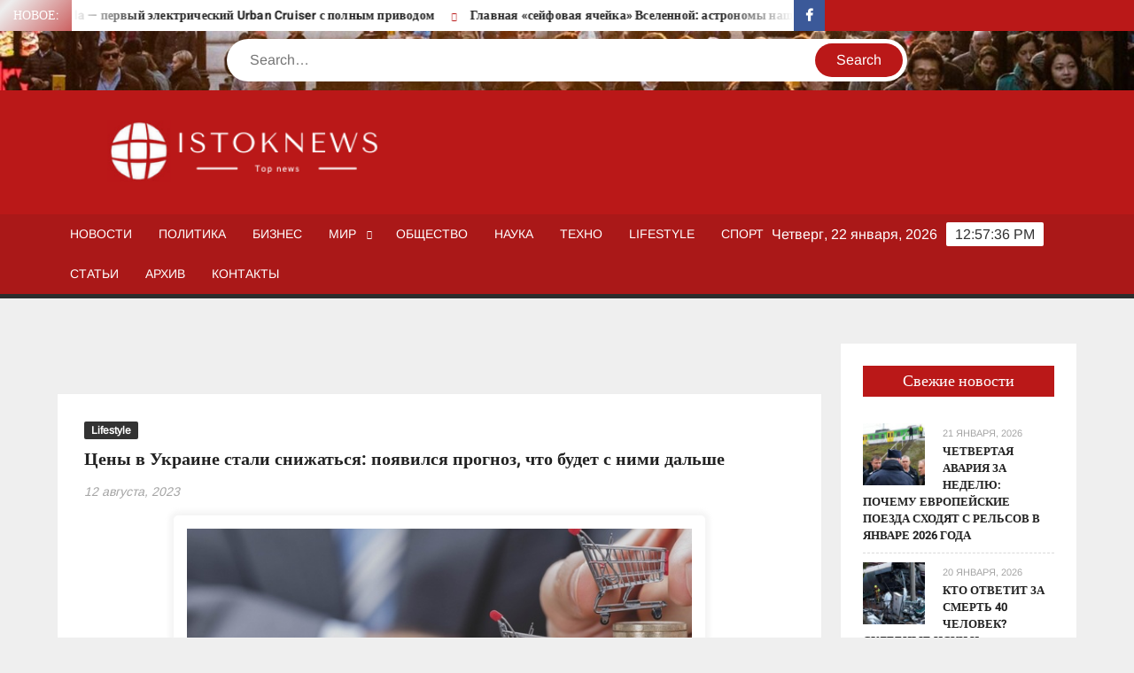

--- FILE ---
content_type: text/html; charset=UTF-8
request_url: https://istoknews.com/ceny-v-ukraine-stali-snizhatsja-pojavilsja-prognoz-chto-budet-s-nimi-dalshe/12/08/2023/34453/
body_size: 15746
content:
<!doctype html>
<html lang="ru-RU">
<head>
	<meta charset="UTF-8">
	<meta name="viewport" content="width=device-width">
	<link rel="profile" href="https://gmpg.org/xfn/11">

				 			 			 			 			 			 			 			 			 			 			 			 			 <meta name='robots' content='index, follow, max-image-preview:large, max-snippet:-1, max-video-preview:-1' />

	<!-- This site is optimized with the Yoast SEO plugin v26.6 - https://yoast.com/wordpress/plugins/seo/ -->
	<title>Цены в Украине стали снижаться: появился прогноз, что будет с ними дальше - istoknews</title>
	<meta name="description" content="Цены в Украине снижаются более ощутимо, чем ожидалось. В прогнозах, которые ранее давал НБУ, был заложен боле высокий рост цен." />
	<link rel="canonical" href="https://istoknews.com/ceny-v-ukraine-stali-snizhatsja-pojavilsja-prognoz-chto-budet-s-nimi-dalshe/12/08/2023/34453/" />
	<meta property="og:locale" content="ru_RU" />
	<meta property="og:type" content="article" />
	<meta property="og:title" content="Цены в Украине стали снижаться: появился прогноз, что будет с ними дальше - istoknews" />
	<meta property="og:description" content="Цены в Украине снижаются более ощутимо, чем ожидалось. В прогнозах, которые ранее давал НБУ, был заложен боле высокий рост цен." />
	<meta property="og:url" content="https://istoknews.com/ceny-v-ukraine-stali-snizhatsja-pojavilsja-prognoz-chto-budet-s-nimi-dalshe/12/08/2023/34453/" />
	<meta property="og:site_name" content="istoknews" />
	<meta property="article:publisher" content="https://www.facebook.com/Istoknews" />
	<meta property="article:published_time" content="2023-08-12T11:10:16+00:00" />
	<meta property="og:image" content="https://istoknews.com/wp-content/uploads/2023/08/2-76.jpg" />
	<meta property="og:image:width" content="600" />
	<meta property="og:image:height" content="400" />
	<meta property="og:image:type" content="image/jpeg" />
	<meta name="author" content="Яна Король" />
	<meta name="twitter:card" content="summary_large_image" />
	<meta name="twitter:label1" content="Написано автором" />
	<meta name="twitter:data1" content="Яна Король" />
	<meta name="twitter:label2" content="Примерное время для чтения" />
	<meta name="twitter:data2" content="3 минуты" />
	<script type="application/ld+json" class="yoast-schema-graph">{"@context":"https://schema.org","@graph":[{"@type":"Article","@id":"https://istoknews.com/ceny-v-ukraine-stali-snizhatsja-pojavilsja-prognoz-chto-budet-s-nimi-dalshe/12/08/2023/34453/#article","isPartOf":{"@id":"https://istoknews.com/ceny-v-ukraine-stali-snizhatsja-pojavilsja-prognoz-chto-budet-s-nimi-dalshe/12/08/2023/34453/"},"author":{"name":"Яна Король","@id":"https://istoknews.com/#/schema/person/067c9dbed57ad00eacef640227d6932b"},"headline":"Цены в Украине стали снижаться: появился прогноз, что будет с ними дальше","datePublished":"2023-08-12T11:10:16+00:00","mainEntityOfPage":{"@id":"https://istoknews.com/ceny-v-ukraine-stali-snizhatsja-pojavilsja-prognoz-chto-budet-s-nimi-dalshe/12/08/2023/34453/"},"wordCount":469,"commentCount":0,"publisher":{"@id":"https://istoknews.com/#organization"},"image":{"@id":"https://istoknews.com/ceny-v-ukraine-stali-snizhatsja-pojavilsja-prognoz-chto-budet-s-nimi-dalshe/12/08/2023/34453/#primaryimage"},"thumbnailUrl":"https://istoknews.com/wp-content/uploads/2023/08/2-76.jpg","articleSection":["Lifestyle"],"inLanguage":"ru-RU","potentialAction":[{"@type":"CommentAction","name":"Comment","target":["https://istoknews.com/ceny-v-ukraine-stali-snizhatsja-pojavilsja-prognoz-chto-budet-s-nimi-dalshe/12/08/2023/34453/#respond"]}]},{"@type":"WebPage","@id":"https://istoknews.com/ceny-v-ukraine-stali-snizhatsja-pojavilsja-prognoz-chto-budet-s-nimi-dalshe/12/08/2023/34453/","url":"https://istoknews.com/ceny-v-ukraine-stali-snizhatsja-pojavilsja-prognoz-chto-budet-s-nimi-dalshe/12/08/2023/34453/","name":"Цены в Украине стали снижаться: появился прогноз, что будет с ними дальше - istoknews","isPartOf":{"@id":"https://istoknews.com/#website"},"primaryImageOfPage":{"@id":"https://istoknews.com/ceny-v-ukraine-stali-snizhatsja-pojavilsja-prognoz-chto-budet-s-nimi-dalshe/12/08/2023/34453/#primaryimage"},"image":{"@id":"https://istoknews.com/ceny-v-ukraine-stali-snizhatsja-pojavilsja-prognoz-chto-budet-s-nimi-dalshe/12/08/2023/34453/#primaryimage"},"thumbnailUrl":"https://istoknews.com/wp-content/uploads/2023/08/2-76.jpg","datePublished":"2023-08-12T11:10:16+00:00","description":"Цены в Украине снижаются более ощутимо, чем ожидалось. В прогнозах, которые ранее давал НБУ, был заложен боле высокий рост цен.","breadcrumb":{"@id":"https://istoknews.com/ceny-v-ukraine-stali-snizhatsja-pojavilsja-prognoz-chto-budet-s-nimi-dalshe/12/08/2023/34453/#breadcrumb"},"inLanguage":"ru-RU","potentialAction":[{"@type":"ReadAction","target":["https://istoknews.com/ceny-v-ukraine-stali-snizhatsja-pojavilsja-prognoz-chto-budet-s-nimi-dalshe/12/08/2023/34453/"]}]},{"@type":"ImageObject","inLanguage":"ru-RU","@id":"https://istoknews.com/ceny-v-ukraine-stali-snizhatsja-pojavilsja-prognoz-chto-budet-s-nimi-dalshe/12/08/2023/34453/#primaryimage","url":"https://istoknews.com/wp-content/uploads/2023/08/2-76.jpg","contentUrl":"https://istoknews.com/wp-content/uploads/2023/08/2-76.jpg","width":600,"height":400},{"@type":"BreadcrumbList","@id":"https://istoknews.com/ceny-v-ukraine-stali-snizhatsja-pojavilsja-prognoz-chto-budet-s-nimi-dalshe/12/08/2023/34453/#breadcrumb","itemListElement":[{"@type":"ListItem","position":1,"name":"Home","item":"https://istoknews.com/"},{"@type":"ListItem","position":2,"name":"Цены в Украине стали снижаться: появился прогноз, что будет с ними дальше"}]},{"@type":"WebSite","@id":"https://istoknews.com/#website","url":"https://istoknews.com/","name":"istoknews","description":"","publisher":{"@id":"https://istoknews.com/#organization"},"potentialAction":[{"@type":"SearchAction","target":{"@type":"EntryPoint","urlTemplate":"https://istoknews.com/?s={search_term_string}"},"query-input":{"@type":"PropertyValueSpecification","valueRequired":true,"valueName":"search_term_string"}}],"inLanguage":"ru-RU"},{"@type":"Organization","@id":"https://istoknews.com/#organization","name":"istoknews","url":"https://istoknews.com/","logo":{"@type":"ImageObject","inLanguage":"ru-RU","@id":"https://istoknews.com/#/schema/logo/image/","url":"https://istoknews.com/wp-content/uploads/2024/03/cropped-cropped-cropped-ashion-brand-art-design-logo-1-1.png","contentUrl":"https://istoknews.com/wp-content/uploads/2024/03/cropped-cropped-cropped-ashion-brand-art-design-logo-1-1.png","width":373,"height":92,"caption":"istoknews"},"image":{"@id":"https://istoknews.com/#/schema/logo/image/"},"sameAs":["https://www.facebook.com/Istoknews"]},{"@type":"Person","@id":"https://istoknews.com/#/schema/person/067c9dbed57ad00eacef640227d6932b","name":"Яна Король","image":{"@type":"ImageObject","inLanguage":"ru-RU","@id":"https://istoknews.com/#/schema/person/image/","url":"https://secure.gravatar.com/avatar/bebc3fb96a3fa1f8619c5c7561a1beb16e2d7d324be573342447e47bbf3510f9?s=96&d=mm&r=g","contentUrl":"https://secure.gravatar.com/avatar/bebc3fb96a3fa1f8619c5c7561a1beb16e2d7d324be573342447e47bbf3510f9?s=96&d=mm&r=g","caption":"Яна Король"},"url":"https://istoknews.com/author/yanka2022/"}]}</script>
	<!-- / Yoast SEO plugin. -->


<link rel='dns-prefetch' href='//www.googletagmanager.com' />
<link rel='dns-prefetch' href='//pagead2.googlesyndication.com' />
<link rel="alternate" type="application/rss+xml" title="istoknews &raquo; Лента" href="https://istoknews.com/feed/" />
<link rel="alternate" type="application/rss+xml" title="istoknews &raquo; Лента комментариев" href="https://istoknews.com/comments/feed/" />
<link rel="alternate" type="application/rss+xml" title="istoknews &raquo; Лента комментариев к &laquo;Цены в Украине стали снижаться: появился прогноз, что будет с ними дальше&raquo;" href="https://istoknews.com/ceny-v-ukraine-stali-snizhatsja-pojavilsja-prognoz-chto-budet-s-nimi-dalshe/12/08/2023/34453/feed/" />
<link rel="alternate" title="oEmbed (JSON)" type="application/json+oembed" href="https://istoknews.com/wp-json/oembed/1.0/embed?url=https%3A%2F%2Fistoknews.com%2Fceny-v-ukraine-stali-snizhatsja-pojavilsja-prognoz-chto-budet-s-nimi-dalshe%2F12%2F08%2F2023%2F34453%2F" />
<link rel="alternate" title="oEmbed (XML)" type="text/xml+oembed" href="https://istoknews.com/wp-json/oembed/1.0/embed?url=https%3A%2F%2Fistoknews.com%2Fceny-v-ukraine-stali-snizhatsja-pojavilsja-prognoz-chto-budet-s-nimi-dalshe%2F12%2F08%2F2023%2F34453%2F&#038;format=xml" />
<style id='wp-img-auto-sizes-contain-inline-css' type='text/css'>
img:is([sizes=auto i],[sizes^="auto," i]){contain-intrinsic-size:3000px 1500px}
/*# sourceURL=wp-img-auto-sizes-contain-inline-css */
</style>
<style id='wp-emoji-styles-inline-css' type='text/css'>

	img.wp-smiley, img.emoji {
		display: inline !important;
		border: none !important;
		box-shadow: none !important;
		height: 1em !important;
		width: 1em !important;
		margin: 0 0.07em !important;
		vertical-align: -0.1em !important;
		background: none !important;
		padding: 0 !important;
	}
/*# sourceURL=wp-emoji-styles-inline-css */
</style>
<link rel='stylesheet' id='wp-block-library-css' href='https://istoknews.com/wp-includes/css/dist/block-library/style.min.css?ver=6.9' type='text/css' media='all' />
<style id='classic-theme-styles-inline-css' type='text/css'>
/*! This file is auto-generated */
.wp-block-button__link{color:#fff;background-color:#32373c;border-radius:9999px;box-shadow:none;text-decoration:none;padding:calc(.667em + 2px) calc(1.333em + 2px);font-size:1.125em}.wp-block-file__button{background:#32373c;color:#fff;text-decoration:none}
/*# sourceURL=/wp-includes/css/classic-themes.min.css */
</style>
<style id='global-styles-inline-css' type='text/css'>
:root{--wp--preset--aspect-ratio--square: 1;--wp--preset--aspect-ratio--4-3: 4/3;--wp--preset--aspect-ratio--3-4: 3/4;--wp--preset--aspect-ratio--3-2: 3/2;--wp--preset--aspect-ratio--2-3: 2/3;--wp--preset--aspect-ratio--16-9: 16/9;--wp--preset--aspect-ratio--9-16: 9/16;--wp--preset--color--black: #000000;--wp--preset--color--cyan-bluish-gray: #abb8c3;--wp--preset--color--white: #ffffff;--wp--preset--color--pale-pink: #f78da7;--wp--preset--color--vivid-red: #cf2e2e;--wp--preset--color--luminous-vivid-orange: #ff6900;--wp--preset--color--luminous-vivid-amber: #fcb900;--wp--preset--color--light-green-cyan: #7bdcb5;--wp--preset--color--vivid-green-cyan: #00d084;--wp--preset--color--pale-cyan-blue: #8ed1fc;--wp--preset--color--vivid-cyan-blue: #0693e3;--wp--preset--color--vivid-purple: #9b51e0;--wp--preset--gradient--vivid-cyan-blue-to-vivid-purple: linear-gradient(135deg,rgb(6,147,227) 0%,rgb(155,81,224) 100%);--wp--preset--gradient--light-green-cyan-to-vivid-green-cyan: linear-gradient(135deg,rgb(122,220,180) 0%,rgb(0,208,130) 100%);--wp--preset--gradient--luminous-vivid-amber-to-luminous-vivid-orange: linear-gradient(135deg,rgb(252,185,0) 0%,rgb(255,105,0) 100%);--wp--preset--gradient--luminous-vivid-orange-to-vivid-red: linear-gradient(135deg,rgb(255,105,0) 0%,rgb(207,46,46) 100%);--wp--preset--gradient--very-light-gray-to-cyan-bluish-gray: linear-gradient(135deg,rgb(238,238,238) 0%,rgb(169,184,195) 100%);--wp--preset--gradient--cool-to-warm-spectrum: linear-gradient(135deg,rgb(74,234,220) 0%,rgb(151,120,209) 20%,rgb(207,42,186) 40%,rgb(238,44,130) 60%,rgb(251,105,98) 80%,rgb(254,248,76) 100%);--wp--preset--gradient--blush-light-purple: linear-gradient(135deg,rgb(255,206,236) 0%,rgb(152,150,240) 100%);--wp--preset--gradient--blush-bordeaux: linear-gradient(135deg,rgb(254,205,165) 0%,rgb(254,45,45) 50%,rgb(107,0,62) 100%);--wp--preset--gradient--luminous-dusk: linear-gradient(135deg,rgb(255,203,112) 0%,rgb(199,81,192) 50%,rgb(65,88,208) 100%);--wp--preset--gradient--pale-ocean: linear-gradient(135deg,rgb(255,245,203) 0%,rgb(182,227,212) 50%,rgb(51,167,181) 100%);--wp--preset--gradient--electric-grass: linear-gradient(135deg,rgb(202,248,128) 0%,rgb(113,206,126) 100%);--wp--preset--gradient--midnight: linear-gradient(135deg,rgb(2,3,129) 0%,rgb(40,116,252) 100%);--wp--preset--font-size--small: 13px;--wp--preset--font-size--medium: 20px;--wp--preset--font-size--large: 36px;--wp--preset--font-size--x-large: 42px;--wp--preset--spacing--20: 0.44rem;--wp--preset--spacing--30: 0.67rem;--wp--preset--spacing--40: 1rem;--wp--preset--spacing--50: 1.5rem;--wp--preset--spacing--60: 2.25rem;--wp--preset--spacing--70: 3.38rem;--wp--preset--spacing--80: 5.06rem;--wp--preset--shadow--natural: 6px 6px 9px rgba(0, 0, 0, 0.2);--wp--preset--shadow--deep: 12px 12px 50px rgba(0, 0, 0, 0.4);--wp--preset--shadow--sharp: 6px 6px 0px rgba(0, 0, 0, 0.2);--wp--preset--shadow--outlined: 6px 6px 0px -3px rgb(255, 255, 255), 6px 6px rgb(0, 0, 0);--wp--preset--shadow--crisp: 6px 6px 0px rgb(0, 0, 0);}:where(.is-layout-flex){gap: 0.5em;}:where(.is-layout-grid){gap: 0.5em;}body .is-layout-flex{display: flex;}.is-layout-flex{flex-wrap: wrap;align-items: center;}.is-layout-flex > :is(*, div){margin: 0;}body .is-layout-grid{display: grid;}.is-layout-grid > :is(*, div){margin: 0;}:where(.wp-block-columns.is-layout-flex){gap: 2em;}:where(.wp-block-columns.is-layout-grid){gap: 2em;}:where(.wp-block-post-template.is-layout-flex){gap: 1.25em;}:where(.wp-block-post-template.is-layout-grid){gap: 1.25em;}.has-black-color{color: var(--wp--preset--color--black) !important;}.has-cyan-bluish-gray-color{color: var(--wp--preset--color--cyan-bluish-gray) !important;}.has-white-color{color: var(--wp--preset--color--white) !important;}.has-pale-pink-color{color: var(--wp--preset--color--pale-pink) !important;}.has-vivid-red-color{color: var(--wp--preset--color--vivid-red) !important;}.has-luminous-vivid-orange-color{color: var(--wp--preset--color--luminous-vivid-orange) !important;}.has-luminous-vivid-amber-color{color: var(--wp--preset--color--luminous-vivid-amber) !important;}.has-light-green-cyan-color{color: var(--wp--preset--color--light-green-cyan) !important;}.has-vivid-green-cyan-color{color: var(--wp--preset--color--vivid-green-cyan) !important;}.has-pale-cyan-blue-color{color: var(--wp--preset--color--pale-cyan-blue) !important;}.has-vivid-cyan-blue-color{color: var(--wp--preset--color--vivid-cyan-blue) !important;}.has-vivid-purple-color{color: var(--wp--preset--color--vivid-purple) !important;}.has-black-background-color{background-color: var(--wp--preset--color--black) !important;}.has-cyan-bluish-gray-background-color{background-color: var(--wp--preset--color--cyan-bluish-gray) !important;}.has-white-background-color{background-color: var(--wp--preset--color--white) !important;}.has-pale-pink-background-color{background-color: var(--wp--preset--color--pale-pink) !important;}.has-vivid-red-background-color{background-color: var(--wp--preset--color--vivid-red) !important;}.has-luminous-vivid-orange-background-color{background-color: var(--wp--preset--color--luminous-vivid-orange) !important;}.has-luminous-vivid-amber-background-color{background-color: var(--wp--preset--color--luminous-vivid-amber) !important;}.has-light-green-cyan-background-color{background-color: var(--wp--preset--color--light-green-cyan) !important;}.has-vivid-green-cyan-background-color{background-color: var(--wp--preset--color--vivid-green-cyan) !important;}.has-pale-cyan-blue-background-color{background-color: var(--wp--preset--color--pale-cyan-blue) !important;}.has-vivid-cyan-blue-background-color{background-color: var(--wp--preset--color--vivid-cyan-blue) !important;}.has-vivid-purple-background-color{background-color: var(--wp--preset--color--vivid-purple) !important;}.has-black-border-color{border-color: var(--wp--preset--color--black) !important;}.has-cyan-bluish-gray-border-color{border-color: var(--wp--preset--color--cyan-bluish-gray) !important;}.has-white-border-color{border-color: var(--wp--preset--color--white) !important;}.has-pale-pink-border-color{border-color: var(--wp--preset--color--pale-pink) !important;}.has-vivid-red-border-color{border-color: var(--wp--preset--color--vivid-red) !important;}.has-luminous-vivid-orange-border-color{border-color: var(--wp--preset--color--luminous-vivid-orange) !important;}.has-luminous-vivid-amber-border-color{border-color: var(--wp--preset--color--luminous-vivid-amber) !important;}.has-light-green-cyan-border-color{border-color: var(--wp--preset--color--light-green-cyan) !important;}.has-vivid-green-cyan-border-color{border-color: var(--wp--preset--color--vivid-green-cyan) !important;}.has-pale-cyan-blue-border-color{border-color: var(--wp--preset--color--pale-cyan-blue) !important;}.has-vivid-cyan-blue-border-color{border-color: var(--wp--preset--color--vivid-cyan-blue) !important;}.has-vivid-purple-border-color{border-color: var(--wp--preset--color--vivid-purple) !important;}.has-vivid-cyan-blue-to-vivid-purple-gradient-background{background: var(--wp--preset--gradient--vivid-cyan-blue-to-vivid-purple) !important;}.has-light-green-cyan-to-vivid-green-cyan-gradient-background{background: var(--wp--preset--gradient--light-green-cyan-to-vivid-green-cyan) !important;}.has-luminous-vivid-amber-to-luminous-vivid-orange-gradient-background{background: var(--wp--preset--gradient--luminous-vivid-amber-to-luminous-vivid-orange) !important;}.has-luminous-vivid-orange-to-vivid-red-gradient-background{background: var(--wp--preset--gradient--luminous-vivid-orange-to-vivid-red) !important;}.has-very-light-gray-to-cyan-bluish-gray-gradient-background{background: var(--wp--preset--gradient--very-light-gray-to-cyan-bluish-gray) !important;}.has-cool-to-warm-spectrum-gradient-background{background: var(--wp--preset--gradient--cool-to-warm-spectrum) !important;}.has-blush-light-purple-gradient-background{background: var(--wp--preset--gradient--blush-light-purple) !important;}.has-blush-bordeaux-gradient-background{background: var(--wp--preset--gradient--blush-bordeaux) !important;}.has-luminous-dusk-gradient-background{background: var(--wp--preset--gradient--luminous-dusk) !important;}.has-pale-ocean-gradient-background{background: var(--wp--preset--gradient--pale-ocean) !important;}.has-electric-grass-gradient-background{background: var(--wp--preset--gradient--electric-grass) !important;}.has-midnight-gradient-background{background: var(--wp--preset--gradient--midnight) !important;}.has-small-font-size{font-size: var(--wp--preset--font-size--small) !important;}.has-medium-font-size{font-size: var(--wp--preset--font-size--medium) !important;}.has-large-font-size{font-size: var(--wp--preset--font-size--large) !important;}.has-x-large-font-size{font-size: var(--wp--preset--font-size--x-large) !important;}
:where(.wp-block-post-template.is-layout-flex){gap: 1.25em;}:where(.wp-block-post-template.is-layout-grid){gap: 1.25em;}
:where(.wp-block-term-template.is-layout-flex){gap: 1.25em;}:where(.wp-block-term-template.is-layout-grid){gap: 1.25em;}
:where(.wp-block-columns.is-layout-flex){gap: 2em;}:where(.wp-block-columns.is-layout-grid){gap: 2em;}
:root :where(.wp-block-pullquote){font-size: 1.5em;line-height: 1.6;}
/*# sourceURL=global-styles-inline-css */
</style>
<link rel='stylesheet' id='chld_thm_cfg_parent-css' href='https://istoknews.com/wp-content/themes/freenews/style.css?ver=6.9' type='text/css' media='all' />
<link rel='stylesheet' id='freenews-style-css' href='https://istoknews.com/wp-content/themes/freenews-child/style.css?ver=1.1.1654237799' type='text/css' media='all' />
<link rel='stylesheet' id='font-awesome-css' href='https://istoknews.com/wp-content/plugins/elementor/assets/lib/font-awesome/css/font-awesome.min.css?ver=4.7.0' type='text/css' media='all' />
<link rel='stylesheet' id='freenews-google-fonts-css' href='https://istoknews.com/wp-content/fonts/46adaf6224d2a0d8b4614653351ec830.css' type='text/css' media='all' />
<script type="text/javascript" src="https://istoknews.com/wp-includes/js/jquery/jquery.min.js?ver=3.7.1" id="jquery-core-js"></script>
<script type="text/javascript" src="https://istoknews.com/wp-includes/js/jquery/jquery-migrate.min.js?ver=3.4.1" id="jquery-migrate-js"></script>
<script type="text/javascript" src="https://istoknews.com/wp-content/themes/freenews/assets/js/global.js?ver=1" id="freenews-global-js"></script>

<!-- Сниппет тегов Google (gtag.js), добавленный Site Kit -->
<!-- Сниппет Google Analytics добавлен с помощью Site Kit -->
<script type="text/javascript" src="https://www.googletagmanager.com/gtag/js?id=GT-M3S966W" id="google_gtagjs-js" async></script>
<script type="text/javascript" id="google_gtagjs-js-after">
/* <![CDATA[ */
window.dataLayer = window.dataLayer || [];function gtag(){dataLayer.push(arguments);}
gtag("set","linker",{"domains":["istoknews.com"]});
gtag("js", new Date());
gtag("set", "developer_id.dZTNiMT", true);
gtag("config", "GT-M3S966W");
//# sourceURL=google_gtagjs-js-after
/* ]]> */
</script>
<link rel="https://api.w.org/" href="https://istoknews.com/wp-json/" /><link rel="alternate" title="JSON" type="application/json" href="https://istoknews.com/wp-json/wp/v2/posts/34453" /><link rel="EditURI" type="application/rsd+xml" title="RSD" href="https://istoknews.com/xmlrpc.php?rsd" />
<meta name="generator" content="WordPress 6.9" />
<link rel='shortlink' href='https://istoknews.com/?p=34453' />
<meta name="generator" content="Site Kit by Google 1.168.0" /><link rel="pingback" href="https://istoknews.com/xmlrpc.php">
<!-- Метатеги Google AdSense, добавленные Site Kit -->
<meta name="google-adsense-platform-account" content="ca-host-pub-2644536267352236">
<meta name="google-adsense-platform-domain" content="sitekit.withgoogle.com">
<!-- Завершите метатеги Google AdSense, добавленные Site Kit -->
<meta name="generator" content="Elementor 3.34.0; features: e_font_icon_svg, additional_custom_breakpoints; settings: css_print_method-external, google_font-enabled, font_display-auto">
			<style>
				.e-con.e-parent:nth-of-type(n+4):not(.e-lazyloaded):not(.e-no-lazyload),
				.e-con.e-parent:nth-of-type(n+4):not(.e-lazyloaded):not(.e-no-lazyload) * {
					background-image: none !important;
				}
				@media screen and (max-height: 1024px) {
					.e-con.e-parent:nth-of-type(n+3):not(.e-lazyloaded):not(.e-no-lazyload),
					.e-con.e-parent:nth-of-type(n+3):not(.e-lazyloaded):not(.e-no-lazyload) * {
						background-image: none !important;
					}
				}
				@media screen and (max-height: 640px) {
					.e-con.e-parent:nth-of-type(n+2):not(.e-lazyloaded):not(.e-no-lazyload),
					.e-con.e-parent:nth-of-type(n+2):not(.e-lazyloaded):not(.e-no-lazyload) * {
						background-image: none !important;
					}
				}
			</style>
					<style type="text/css">
					.site-title a,
			.site-description,
			.has-header-image .site-title a,
			.has-header-image .site-description,
			.has-top-bg-image .site-title a,
			.has-top-bg-image .site-description {
				position: absolute;
				clip: rect(1px, 1px, 1px, 1px);
			}
				</style>
		<style type="text/css" id="custom-background-css">
body.custom-background { background-color: #efefef; }
</style>
	<link rel="amphtml" href="https://istoknews.com/ceny-v-ukraine-stali-snizhatsja-pojavilsja-prognoz-chto-budet-s-nimi-dalshe/12/08/2023/34453/?amp=1">
<!-- Сниппет Google AdSense, добавленный Site Kit -->
<script type="text/javascript" async="async" src="https://pagead2.googlesyndication.com/pagead/js/adsbygoogle.js?client=ca-pub-8269946166723809&amp;host=ca-host-pub-2644536267352236" crossorigin="anonymous"></script>

<!-- Конечный сниппет Google AdSense, добавленный Site Kit -->
<link rel="icon" href="https://istoknews.com/wp-content/uploads/2020/01/Screenshot_9.jpg" sizes="32x32" />
<link rel="icon" href="https://istoknews.com/wp-content/uploads/2020/01/Screenshot_9.jpg" sizes="192x192" />
<link rel="apple-touch-icon" href="https://istoknews.com/wp-content/uploads/2020/01/Screenshot_9.jpg" />
<meta name="msapplication-TileImage" content="https://istoknews.com/wp-content/uploads/2020/01/Screenshot_9.jpg" />
<link rel="alternate" type="application/rss+xml" title="RSS" href="https://istoknews.com/rsslatest.xml" />		<style type="text/css" id="wp-custom-css">
			
.attachment-post-thumbnail{
	max-width:0px;
}

.entry-title {
	font-size:20px;
}
.slick-slide img {
width: 900px; }

.custom-logo-link img {
	height: 100px;
}

.author {
	display:none;
}

.wp-block-image img {
	position:relative; 
  margin: 1% 0 0 20%;
	box-shadow: 0 0 5px 5px rgba(238, 238, 238, 0.6);
	padding: 15px;
}
@media screen and (max-width: 1366px) {
	.wp-block-image img {
		margin: 1% 0 0 10%;
	}
}


.aligncenter {
	box-shadow: 0 0 5px 5px rgba(238, 238, 238, 0.6);
border-radius: 5px;
padding: 15px;
}		</style>
		</head>

<body class="wp-singular post-template-default single single-post postid-34453 single-format-standard custom-background wp-custom-logo wp-theme-freenews wp-child-theme-freenews-child has-header-image lw-area rw-area has-sidebar elementor-default elementor-kit-314">
	<div id="page" class="site">
	<a class="skip-link screen-reader-text" href="#content">Skip to content</a>

	
	<header id="masthead" class="site-header">
		<div id="main-header" class="main-header">
			<div class="navigation-top">
        		<div class="wrap">
            	<div id="site-header-menu" class="site-header-menu">
               	<nav class="main-navigation" aria-label="Primary Menu" role="navigation">
							    <button class="menu-toggle" aria-controls="primary-menu" aria-expanded="false">
        <span class="toggle-text">Menu</span>
        <span class="toggle-bar"></span>
    </button>

    <ul id="primary-menu" class="menu nav-menu"><li id="menu-item-103" class="menu-item menu-item-type-post_type menu-item-object-page menu-item-home menu-item-103"><a href="https://istoknews.com/">Новости</a></li>
<li id="menu-item-27" class="menu-item menu-item-type-taxonomy menu-item-object-category menu-item-27 category-color-2"><a href="https://istoknews.com/category/arhiv/politika/">Политика</a></li>
<li id="menu-item-22" class="menu-item menu-item-type-taxonomy menu-item-object-category menu-item-22 category-color-4"><a href="https://istoknews.com/category/arhiv/business/">Бизнес</a></li>
<li id="menu-item-404" class="menu-item menu-item-type-taxonomy menu-item-object-category menu-item-has-children menu-item-404 category-color-5"><a href="https://istoknews.com/category/arhiv/world/">Мир</a>
<ul class="sub-menu">
	<li id="menu-item-140" class="menu-item menu-item-type-taxonomy menu-item-object-category menu-item-140 category-color-16"><a href="https://istoknews.com/category/arhiv/world/ukraina/">Украина</a></li>
	<li id="menu-item-139" class="menu-item menu-item-type-taxonomy menu-item-object-category menu-item-139 category-color-17"><a href="https://istoknews.com/category/arhiv/world/rossiya/">Россия</a></li>
</ul>
</li>
<li id="menu-item-26" class="menu-item menu-item-type-taxonomy menu-item-object-category menu-item-26 category-color-3"><a href="https://istoknews.com/category/arhiv/obshhestvo/">Общество</a></li>
<li id="menu-item-25" class="menu-item menu-item-type-taxonomy menu-item-object-category menu-item-25 category-color-8"><a href="https://istoknews.com/category/arhiv/nauka/">Наука</a></li>
<li id="menu-item-30" class="menu-item menu-item-type-taxonomy menu-item-object-category menu-item-30 category-color-7"><a href="https://istoknews.com/category/arhiv/tehno/">Техно</a></li>
<li id="menu-item-21" class="menu-item menu-item-type-taxonomy menu-item-object-category current-post-ancestor current-menu-parent current-post-parent menu-item-21 category-color-6"><a href="https://istoknews.com/category/arhiv/lifestyle/">Lifestyle</a></li>
<li id="menu-item-28" class="menu-item menu-item-type-taxonomy menu-item-object-category menu-item-28 category-color-9"><a href="https://istoknews.com/category/arhiv/sport/">Спорт</a></li>
<li id="menu-item-29" class="menu-item menu-item-type-taxonomy menu-item-object-category menu-item-29 category-color-10"><a href="https://istoknews.com/category/arhiv/stati/">Статьи</a></li>
<li id="menu-item-3234" class="menu-item menu-item-type-taxonomy menu-item-object-category current-post-ancestor menu-item-3234 category-color-18"><a href="https://istoknews.com/category/arhiv/">Архив</a></li>
<li id="menu-item-45283" class="menu-item menu-item-type-post_type menu-item-object-page menu-item-45283"><a href="https://istoknews.com/kontakty-2/">Контакты</a></li>
</ul>						 </nav><!-- #site-navigation -->
           		</div>
        		</div><!-- .wrap -->
			</div><!-- .navigation-top -->
			
			<div class="top-header">
				<div class="top-header-inner">

					    <div class="flash-news">
                <div class="flash-news-header">
            <h4 class="flash-news-title">Новое:</h4>
        </div>
                <div class="marquee">
                            <artical class="news-post-title"><h3><a href="https://istoknews.com/oficialno-toyota-ebella-pervyj-jelektricheskij-urban-cruiser-s-polnym-privodom/22/01/2026/51179/" title="Официально: Toyota Ebella — первый электрический Urban Cruiser с полным приводом">Официально: Toyota Ebella — первый электрический Urban Cruiser с полным приводом</a></h3></artical>

                            <artical class="news-post-title"><h3><a href="https://istoknews.com/glavnaja-sejfovaja-jachejka-vselennoj-astronomy-nashli-jepicentr-zolotyh-zapasov/22/01/2026/51176/" title="Главная «сейфовая ячейка» Вселенной: астрономы нашли эпицентр золотых запасов">Главная «сейфовая ячейка» Вселенной: астрономы нашли эпицентр золотых запасов</a></h3></artical>

                            <artical class="news-post-title"><h3><a href="https://istoknews.com/trillion-dollarov-za-god-solana-perepisyvaet-pravila-igry-v-kriptoindustrii/22/01/2026/51173/" title="Триллион долларов за год: Solana переписывает правила игры в криптоиндустрии">Триллион долларов за год: Solana переписывает правила игры в криптоиндустрии</a></h3></artical>

                            <artical class="news-post-title"><h3><a href="https://istoknews.com/budushhee-ukrainskih-vodokanalov-pochemu-tarify-2026-goda-trebujut-reformirovanija/22/01/2026/51170/" title="Будущее украинских водоканалов: почему тарифы 2026 года требуют реформирования">Будущее украинских водоканалов: почему тарифы 2026 года требуют реформирования</a></h3></artical>

                            <artical class="news-post-title"><h3><a href="https://istoknews.com/jekologija-i-moshh-mercedes-s-class-2026-poluchit-obnovlennye-gibridnye-dvigateli/21/01/2026/51167/" title="Экология и мощь: Mercedes S-Class 2026 получит обновленные гибридные двигатели">Экология и мощь: Mercedes S-Class 2026 получит обновленные гибридные двигатели</a></h3></artical>

                            <artical class="news-post-title"><h3><a href="https://istoknews.com/chetvertaja-avarija-za-nedelju-pochemu-evropejskie-poezda-shodjat-s-relsov-v-janvare-2026-goda/21/01/2026/51164/" title="Четвертая авария за неделю: почему европейские поезда сходят с рельсов в январе 2026 года">Четвертая авария за неделю: почему европейские поезда сходят с рельсов в январе 2026 года</a></h3></artical>

                            <artical class="news-post-title"><h3><a href="https://istoknews.com/spokojstvie-v-kazhdoj-kaple-kak-l-teanin-v-zelenom-chae-boretsja-so-stressom/21/01/2026/51161/" title="Спокойствие в каждой капле: как L-теанин в зеленом чае борется со стрессом">Спокойствие в каждой капле: как L-теанин в зеленом чае борется со стрессом</a></h3></artical>

                            <artical class="news-post-title"><h3><a href="https://istoknews.com/bitva-za-zhiry-pochemu-biodizel-podderzhivaet-vysokie-ceny-na-soevoe-i-podsolnechnoe-masla/21/01/2026/51158/" title="Битва за жиры: почему биодизель поддерживает высокие цены на соевое и подсолнечное масла">Битва за жиры: почему биодизель поддерживает высокие цены на соевое и подсолнечное масла</a></h3></artical>

                            <artical class="news-post-title"><h3><a href="https://istoknews.com/detskie-igrushki-iz-kitaja-osobennosti-postavki-i-rastamozhki-v-rossiju/20/01/2026/51148/" title="Детские игрушки из Китая: особенности поставки и растаможки в Россию">Детские игрушки из Китая: особенности поставки и растаможки в Россию</a></h3></artical>

                            <artical class="news-post-title"><h3><a href="https://istoknews.com/kto-otvetit-za-smert-40-chelovek-sudebnye-iski-i-ugolovnye-dela-posle-avarii-v-ispanii/20/01/2026/51144/" title="Кто ответит за смерть 40 человек? Судебные иски и уголовные дела после аварии в Испании">Кто ответит за смерть 40 человек? Судебные иски и уголовные дела после аварии в Испании</a></h3></artical>

                            <artical class="news-post-title"><h3><a href="https://istoknews.com/zarjazhennye-versii-chego-zhdat-ot-honda-civic-type-r-i-si-v-novom-kuzove/20/01/2026/51141/" title="Заряженные версии: чего ждать от Honda Civic Type R и Si в новом кузове?">Заряженные версии: чего ждать от Honda Civic Type R и Si в новом кузове?</a></h3></artical>

                            <artical class="news-post-title"><h3><a href="https://istoknews.com/mozhno-li-vernut-okeany-novye-dannye-2026-goda-dajut-nadezhdu-na-terraformirovanie-marsa/20/01/2026/51138/" title="Можно ли вернуть океаны? Новые данные 2026 года дают надежду на терраформирование Марса">Можно ли вернуть океаны? Новые данные 2026 года дают надежду на терраформирование Марса</a></h3></artical>

                    </div><!-- .marquee -->
    </div><!-- .flash-news -->
    
					<div class="header-social-menu">

						    <nav class="social-navigation" role="navigation" aria-label="Social Navigation">
        <ul class="social-links-menu"><li id="menu-item-38709" class="menu-item menu-item-type-custom menu-item-object-custom menu-item-38709"><a href="https://www.facebook.com/Istoknews"><span class="screen-reader-text">facebook</span></a></li>
</ul>    </nav><!-- .social-navigation -->


					</div><!-- .header-social-menu -->
				</div><!-- .top-header-inner -->
			</div><!-- .top-header -->

							<div class="header-media-search">

					<div class="search-container">
    <form method="get" class="search" action="https://istoknews.com/"> 
        <label for='s' class='screen-reader-text'>Search</label> 
            <input class="search-field" placeholder="Search&hellip;" name="s" type="search"> 
            <input class="search-submit" value="Search" type="submit">
    </form>
</div><!-- .search-container -->
    
    <div class="custom-header">
        <div class="custom-header-media">
            <div id="wp-custom-header" class="wp-custom-header"><img fetchpriority="high" src="https://istoknews.com/wp-content/uploads/2024/03/cropped-1-5-1.jpg" width="1920" height="100" alt="" srcset="https://istoknews.com/wp-content/uploads/2024/03/cropped-1-5-1.jpg 1920w, https://istoknews.com/wp-content/uploads/2024/03/cropped-1-5-1-300x16.jpg 300w, https://istoknews.com/wp-content/uploads/2024/03/cropped-1-5-1-1024x53.jpg 1024w, https://istoknews.com/wp-content/uploads/2024/03/cropped-1-5-1-768x40.jpg 768w, https://istoknews.com/wp-content/uploads/2024/03/cropped-1-5-1-1536x80.jpg 1536w" sizes="(max-width: 1920px) 100vw, 1920px" decoding="async" /></div>        </div><!-- .custom-header-media -->
    </div><!-- .custom-header -->

				</div><!-- .header-media-search -->
						<div class="main-header-brand">
				<div class="header-brand">
					<div class="wrap">
						<div class="header-brand-content">
							    <div class="site-branding">
        <a href="https://istoknews.com/" class="custom-logo-link" rel="home"><img width="373" height="92" src="https://istoknews.com/wp-content/uploads/2024/03/cropped-cropped-cropped-ashion-brand-art-design-logo-1-1.png" class="custom-logo" alt="istoknews" decoding="async" srcset="https://istoknews.com/wp-content/uploads/2024/03/cropped-cropped-cropped-ashion-brand-art-design-logo-1-1.png 373w, https://istoknews.com/wp-content/uploads/2024/03/cropped-cropped-cropped-ashion-brand-art-design-logo-1-1-300x74.png 300w" sizes="(max-width: 373px) 100vw, 373px" /></a>        <div class="site-branding-text">

                           <p class="site-title"><a href="https://istoknews.com/" rel="home">istoknews</a></p>
                
        </div><!-- .site-branding-text -->
    </div><!-- .site-branding -->


							<div class="header-right">
								<div class="header-banner">

																	</div><!-- .header-banner -->
							</div><!-- .header-right -->
						</div><!-- .header-brand-content -->
					</div><!-- .wrap -->
				</div><!-- .header-brand -->

				<div id="nav-sticker">
					<div class="navigation-top">
						<div class="wrap">
							<div id="site-header-menu" class="site-header-menu">
								<nav id="site-navigation" class="main-navigation" aria-label="Primary Menu">
								    <button class="menu-toggle" aria-controls="primary-menu" aria-expanded="false">
        <span class="toggle-text">Menu</span>
        <span class="toggle-bar"></span>
    </button>

    <ul id="primary-menu" class="menu nav-menu"><li class="menu-item menu-item-type-post_type menu-item-object-page menu-item-home menu-item-103"><a href="https://istoknews.com/">Новости</a></li>
<li class="menu-item menu-item-type-taxonomy menu-item-object-category menu-item-27 category-color-2"><a href="https://istoknews.com/category/arhiv/politika/">Политика</a></li>
<li class="menu-item menu-item-type-taxonomy menu-item-object-category menu-item-22 category-color-4"><a href="https://istoknews.com/category/arhiv/business/">Бизнес</a></li>
<li class="menu-item menu-item-type-taxonomy menu-item-object-category menu-item-has-children menu-item-404 category-color-5"><a href="https://istoknews.com/category/arhiv/world/">Мир</a>
<ul class="sub-menu">
	<li class="menu-item menu-item-type-taxonomy menu-item-object-category menu-item-140 category-color-16"><a href="https://istoknews.com/category/arhiv/world/ukraina/">Украина</a></li>
	<li class="menu-item menu-item-type-taxonomy menu-item-object-category menu-item-139 category-color-17"><a href="https://istoknews.com/category/arhiv/world/rossiya/">Россия</a></li>
</ul>
</li>
<li class="menu-item menu-item-type-taxonomy menu-item-object-category menu-item-26 category-color-3"><a href="https://istoknews.com/category/arhiv/obshhestvo/">Общество</a></li>
<li class="menu-item menu-item-type-taxonomy menu-item-object-category menu-item-25 category-color-8"><a href="https://istoknews.com/category/arhiv/nauka/">Наука</a></li>
<li class="menu-item menu-item-type-taxonomy menu-item-object-category menu-item-30 category-color-7"><a href="https://istoknews.com/category/arhiv/tehno/">Техно</a></li>
<li class="menu-item menu-item-type-taxonomy menu-item-object-category current-post-ancestor current-menu-parent current-post-parent menu-item-21 category-color-6"><a href="https://istoknews.com/category/arhiv/lifestyle/">Lifestyle</a></li>
<li class="menu-item menu-item-type-taxonomy menu-item-object-category menu-item-28 category-color-9"><a href="https://istoknews.com/category/arhiv/sport/">Спорт</a></li>
<li class="menu-item menu-item-type-taxonomy menu-item-object-category menu-item-29 category-color-10"><a href="https://istoknews.com/category/arhiv/stati/">Статьи</a></li>
<li class="menu-item menu-item-type-taxonomy menu-item-object-category current-post-ancestor menu-item-3234 category-color-18"><a href="https://istoknews.com/category/arhiv/">Архив</a></li>
<li class="menu-item menu-item-type-post_type menu-item-object-page menu-item-45283"><a href="https://istoknews.com/kontakty-2/">Контакты</a></li>
</ul>								</nav><!-- #site-navigation -->
            			</div>
        				</div><!-- .wrap -->
     				</div><!-- .navigation-top -->
				<div class="clock"> 
					<div id="time"></div>
					<div id="date">Четверг, 22 января, 2026</div>
				</div>
				</div><!-- #nav-sticker -->
							</div><!-- .main-header-brand -->
						
							</div><!-- .main-header -->
	</header><!-- #masthead -->

	<div id="content" class="site-content">
		<div class="site-content-cell">
						<div class="wrap wrap-width">
	<div id="primary" class="content-area">
		<main id="main" class="site-main">

		
<article id="post-34453" class="post-34453 post type-post status-publish format-standard has-post-thumbnail hentry category-lifestyle entry">
	
			<div class="post-thumbnail">
				<img width="600" height="400" src="https://istoknews.com/wp-content/uploads/2023/08/2-76.jpg" class="attachment-post-thumbnail size-post-thumbnail wp-post-image" alt="" decoding="async" srcset="https://istoknews.com/wp-content/uploads/2023/08/2-76.jpg 600w, https://istoknews.com/wp-content/uploads/2023/08/2-76-300x200.jpg 300w" sizes="(max-width: 600px) 100vw, 600px" />			</div><!-- .post-thumbnail -->

		
	<div class="entry-content-holder">
		<header class="entry-header">

		
				<div class="entry-meta">

					
		<span class="cat-links">
		
			<a class="category-color-6" href="https://istoknews.com/category/arhiv/lifestyle/">Lifestyle</a>
				</span>
	
				</div><!-- .entry-meta -->
			<h1 class="entry-title">Цены в Украине стали снижаться: появился прогноз, что будет с ними дальше</h1>
		<div class="entry-meta">
			<span class="posted-on"><a href="https://istoknews.com/ceny-v-ukraine-stali-snizhatsja-pojavilsja-prognoz-chto-budet-s-nimi-dalshe/12/08/2023/34453/" rel="bookmark"><time class="entry-date published updated" datetime="2023-08-12T14:10:16+03:00">12 августа, 2023</time></a></span>		</div><!-- .entry-meta -->

		
	</header><!-- .entry-header -->

	<div class="entry-content">
		<p><img loading="lazy" decoding="async" class="size-full wp-image-34455 aligncenter" src="https://istoknews.com/wp-content/uploads/2023/08/2-76.jpg" alt="" width="600" height="400" srcset="https://istoknews.com/wp-content/uploads/2023/08/2-76.jpg 600w, https://istoknews.com/wp-content/uploads/2023/08/2-76-300x200.jpg 300w" sizes="(max-width: 600px) 100vw, 600px" /></p>
<p>Цены в Украине снижаются более ощутимо, чем ожидалось. В прогнозах, которые ранее давал НБУ, был заложен боле высокий рост цен. Но пока динамика роста цен ниже прогнозируемой. Причем, темпы роста цен продолжают замедляться.</p>
<p>Что происходит с ценами в Украине, и что нас ждет в ближайшее время, пишут в аналитическом комментарии НБУ по инфляции</p>
<p>Итак, темпы инфляции снижаются. Вероятно, по итогам года она будет ниже, чем ожидалось. Это, прежде всего, связано с менее активным ростом потребительских цен, чем предполагалось. Так, в июле нынешнего года цены в Украине, впервые за два года снизились. Снижение составило всего 0,6%, но все же важен сам факт. В последний раз снижение цен в нашей стране фиксировалось в августе 2021 – на 0,2%. В годовом измерении потребительская инфляция также снизилась: с 12,8% в июне до 11,3% в июле.</p>
<p>В частности, подорожание обработанных продовольственных товаров замедлилось до 13,9% в годовом измерении. Цены на непродовольственные товары, в частности на одежду и обувь, также замедлилось до 10%. Замедлился также рост цен в сфере услуг. В июле 2023 он составил 12,4% по сравнению с июлем 2022. Рост цен на сырые пищевые продукты составил 12,3% за год.</p>
<p>Произошло замедление и в росте административно регулируемых цен. В частности, это касается цен на коммуналку, транспортных услуг, а также алкогольных и табачных изделий. В этой сфере темпы роста цен снизились до 12,0%.</p>
<p>Рост цен на топливо также в июле нынешнего года был ниже, чем год назад. Однако снижение цен затормозилось за счет восстановления довоенных налогов на топливо. И в ближайшее время по этой статье расходов, вероятно, повысятся темпы роста цен.</p>
<p>Однако в общем картина со снижением темпов роста цен выглядит более оптимистично, чем ранее значилось в прогнозах НБУ.</p>
<p>&#171;Более быстрое замедление инфляции было обусловлено большим предложением сырых продуктов питания, а также отражением благоприятной ситуации на валютном рынке и улучшения инфляционных ожиданий в ценах отдельных товаров, прежде всего импортных&#187;, &#8212; говорится в комментарии НБУ.</p>
<p>Поэтому аналитики Нацбанка предполагают, что темпы роста цен будут снижаться и в дальнейшем. Согласно обновленным прогнозам НБУ, снижение инфляции будет ощущаться и во втором полугодии. Так, по итогам 2023 года прогнозируют инфляцию на уровне 10,6%. А по итогам 2024 – 8,5%.</p>
<p>Однако реальная ценовая ситуация все же может оказаться хуже прогнозов<br />
Есть несколько факторов, которые могут придать инфляции ускорение. Прежде всего, это связано с ходом военных действий. Экономика, а также спрос населения очень чувствительно реагируют на информацию с фронта. Чем лучше идут дела на фронте, тем умереннее спрос на продовольственном рынке. И тем медленнее растут цены.</p>
<p>Кроме того, огромное влияние на инфляцию оказывает внешняя финансовая помощь. Благодаря ритмичным поступлениям помощи от иностранных партнеров удается поддерживать высокий золотовалютный запас НБУ и снижать давление на отечественную валюту.</p>
<p>Повышению темпов роста цен может поспособствовать также решение ситуации с &#171;зерновым коридором&#187;. Если он опять начнет работать, внутренние цены на продукты начнут расти.</p>
<p>И, наконец, ускорению инфляции может поспособствовать рост благосостояния людей. Чем богаче будет становиться население, тем быстрее будут расти цены.</p>

	</div><!-- .entry-content -->

	
		<footer class="entry-footer">
			<div class="entry-meta">

							</div><!-- .entry-meta -->
		</footer><!-- .entry-footer -->
			
		</div><!-- .entry-content-holder -->
</article><!-- #post-34453 -->

	<nav class="navigation post-navigation" aria-label="Записи">
		<h2 class="screen-reader-text">Навигация по записям</h2>
		<div class="nav-links"><div class="nav-previous"><a href="https://istoknews.com/kabmin-povysil-minimalnye-ceny-na-alkogol-v-ukraine-v-minjekonomiki-nazvali-prichinu/12/08/2023/34449/" rel="prev">Кабмин повысил минимальные цены на алкоголь в Украине: в Минэкономики назвали причину</a></div><div class="nav-next"><a href="https://istoknews.com/mizernaja-pensija-pri-bolshom-trudovom-stazhe-v-pfu-nazvali-prichinu-nizkih-dohodov-pensionerov/12/08/2023/34457/" rel="next">Мизерная пенсия при большом трудовом стаже: в ПФУ назвали причину низких доходов пенсионеров</a></div></div>
	</nav>
<div id="comments" class="comments-area">

		<div id="respond" class="comment-respond">
		<h3 id="reply-title" class="comment-reply-title">Добавить комментарий <small><a rel="nofollow" id="cancel-comment-reply-link" href="/ceny-v-ukraine-stali-snizhatsja-pojavilsja-prognoz-chto-budet-s-nimi-dalshe/12/08/2023/34453/#respond" style="display:none;">Отменить ответ</a></small></h3><p class="must-log-in">You must be logged in to post a comment.</p>	</div><!-- #respond -->
	
</div><!-- #comments -->

		</main><!-- #main -->
	</div><!-- #primary -->


<aside id="secondary" class="widget-area">
	<section id="freenews_posts-13" class="widget widget-latest-posts">			<h2 class="widget-title">Свежие новости</h2>
				<div class="recent-posts-wrap">
		
						<article class="post post-51164 type-post status-publish format-standard has-post-thumbnail hentry category-world tag-bezopasnost-transporta tag-zheleznodorozhnye-katastrofy-evropa-2026 tag-ispanija-avarija-poezda tag-novosti-zhd-mira tag-polsha-shod-rels entry">
									<div class="post-thumbnail">
						<a href="https://istoknews.com/chetvertaja-avarija-za-nedelju-pochemu-evropejskie-poezda-shodjat-s-relsov-v-janvare-2026-goda/21/01/2026/51164/" title="Четвертая авария за неделю: почему европейские поезда сходят с рельсов в январе 2026 года"><img width="150" height="150" src="https://istoknews.com/wp-content/uploads/2026/01/5-46-150x150.jpg" class="attachment-thumbnail size-thumbnail wp-post-image" alt="" decoding="async" /></a>
					</div>
								<header class="entry-header">
					<div class="entry-meta">
						<span class="author vcard"> <a class="url fn n" href="https://istoknews.com/author/yanka2022/">Яна Король</a> </span><span class="posted-on"><a href="https://istoknews.com/chetvertaja-avarija-za-nedelju-pochemu-evropejskie-poezda-shodjat-s-relsov-v-janvare-2026-goda/21/01/2026/51164/" rel="bookmark"><time class="entry-date published updated" datetime="2026-01-21T13:48:19+02:00">21 января, 2026</time></a></span>					</div><!-- .entry-meta -->
					<h2 class="entry-title"><a href="https://istoknews.com/chetvertaja-avarija-za-nedelju-pochemu-evropejskie-poezda-shodjat-s-relsov-v-janvare-2026-goda/21/01/2026/51164/">Четвертая авария за неделю: почему европейские поезда сходят с рельсов в январе 2026 года</a></h2>				</header><!-- .entry-header -->
			</article><!-- #post -->
						<article class="post post-51144 type-post status-publish format-standard has-post-thumbnail hentry category-world tag-iski-k-zheleznodorozhnoj-kompanii tag-otvetstvennost-za-krushenie-poezda tag-sud-ispanija-avarija tag-ugolovnoe-delo-2026 entry">
									<div class="post-thumbnail">
						<a href="https://istoknews.com/kto-otvetit-za-smert-40-chelovek-sudebnye-iski-i-ugolovnye-dela-posle-avarii-v-ispanii/20/01/2026/51144/" title="Кто ответит за смерть 40 человек? Судебные иски и уголовные дела после аварии в Испании"><img width="150" height="150" src="https://istoknews.com/wp-content/uploads/2026/01/5-43-150x150.jpg" class="attachment-thumbnail size-thumbnail wp-post-image" alt="" decoding="async" /></a>
					</div>
								<header class="entry-header">
					<div class="entry-meta">
						<span class="author vcard"> <a class="url fn n" href="https://istoknews.com/author/yanka2022/">Яна Король</a> </span><span class="posted-on"><a href="https://istoknews.com/kto-otvetit-za-smert-40-chelovek-sudebnye-iski-i-ugolovnye-dela-posle-avarii-v-ispanii/20/01/2026/51144/" rel="bookmark"><time class="entry-date published updated" datetime="2026-01-20T13:26:47+02:00">20 января, 2026</time></a></span>					</div><!-- .entry-meta -->
					<h2 class="entry-title"><a href="https://istoknews.com/kto-otvetit-za-smert-40-chelovek-sudebnye-iski-i-ugolovnye-dela-posle-avarii-v-ispanii/20/01/2026/51144/">Кто ответит за смерть 40 человек? Судебные иски и уголовные дела после аварии в Испании</a></h2>				</header><!-- .entry-header -->
			</article><!-- #post -->
						<article class="post post-51132 type-post status-publish format-standard has-post-thumbnail hentry category-world tag-foodtech-novosti tag-alternativnoe-mjaso-2026 tag-gorohovyj-protein tag-pererabotka-goroha-v-kitae tag-rastitelnyj-belok-cena entry">
									<div class="post-thumbnail">
						<a href="https://istoknews.com/gorohovyj-protein-stanet-dostupnee-pochemu-torgovaja-sdelka-kanady-i-kitaja-vazhna-dlja-pishhevoj-industrii/19/01/2026/51132/" title="Гороховый протеин станет доступнее: почему торговая сделка Канады и Китая важна для пищевой индустрии"><img width="150" height="150" src="https://istoknews.com/wp-content/uploads/2026/01/5-39-150x150.jpg" class="attachment-thumbnail size-thumbnail wp-post-image" alt="" decoding="async" /></a>
					</div>
								<header class="entry-header">
					<div class="entry-meta">
						<span class="author vcard"> <a class="url fn n" href="https://istoknews.com/author/yanka2022/">Яна Король</a> </span><span class="posted-on"><a href="https://istoknews.com/gorohovyj-protein-stanet-dostupnee-pochemu-torgovaja-sdelka-kanady-i-kitaja-vazhna-dlja-pishhevoj-industrii/19/01/2026/51132/" rel="bookmark"><time class="entry-date published updated" datetime="2026-01-19T16:01:46+02:00">19 января, 2026</time></a></span>					</div><!-- .entry-meta -->
					<h2 class="entry-title"><a href="https://istoknews.com/gorohovyj-protein-stanet-dostupnee-pochemu-torgovaja-sdelka-kanady-i-kitaja-vazhna-dlja-pishhevoj-industrii/19/01/2026/51132/">Гороховый протеин станет доступнее: почему торговая сделка Канады и Китая важна для пищевой индустрии</a></h2>				</header><!-- .entry-header -->
			</article><!-- #post -->
						<article class="post post-51117 type-post status-publish format-standard has-post-thumbnail hentry category-world tag-afrika-2026-segodnja tag-vyzhivshie-v-katastrofe tag-lagerja-dlja-bezhencev-afrika tag-lichnye-istorii tag-ochevidcy-navodnenija entry">
									<div class="post-thumbnail">
						<a href="https://istoknews.com/voda-prishla-za-schitannye-minuty-rasskazy-ochevidcev-masshtabnogo-navodnenija-v-afrike/17/01/2026/51117/" title="«Вода пришла за считанные минуты»: рассказы очевидцев масштабного наводнения в Африке"><img width="150" height="150" src="https://istoknews.com/wp-content/uploads/2026/01/5-34-150x150.jpg" class="attachment-thumbnail size-thumbnail wp-post-image" alt="" decoding="async" /></a>
					</div>
								<header class="entry-header">
					<div class="entry-meta">
						<span class="author vcard"> <a class="url fn n" href="https://istoknews.com/author/yanka2022/">Яна Король</a> </span><span class="posted-on"><a href="https://istoknews.com/voda-prishla-za-schitannye-minuty-rasskazy-ochevidcev-masshtabnogo-navodnenija-v-afrike/17/01/2026/51117/" rel="bookmark"><time class="entry-date published updated" datetime="2026-01-17T10:02:40+02:00">17 января, 2026</time></a></span>					</div><!-- .entry-meta -->
					<h2 class="entry-title"><a href="https://istoknews.com/voda-prishla-za-schitannye-minuty-rasskazy-ochevidcev-masshtabnogo-navodnenija-v-afrike/17/01/2026/51117/">«Вода пришла за считанные минуты»: рассказы очевидцев масштабного наводнения в Африке</a></h2>				</header><!-- .entry-header -->
			</article><!-- #post -->
						<article class="post post-51082 type-post status-publish format-standard has-post-thumbnail hentry category-world tag-aljuminievye-okna-cena tag-aljuminievyj-profil-kupit tag-podorozhanie-materialov tag-remont-2026 tag-stroitelstvo-doma entry">
									<div class="post-thumbnail">
						<a href="https://istoknews.com/rost-cen-na-aljuminij-v-janvare-chego-zhdat-rjadovomu-potrebitelju/13/01/2026/51082/" title="Рост цен на алюминий в январе: чего ждать рядовому потребителю?"><img width="150" height="150" src="https://istoknews.com/wp-content/uploads/2026/01/5-25-150x150.jpg" class="attachment-thumbnail size-thumbnail wp-post-image" alt="" decoding="async" /></a>
					</div>
								<header class="entry-header">
					<div class="entry-meta">
						<span class="author vcard"> <a class="url fn n" href="https://istoknews.com/author/yanka2022/">Яна Король</a> </span><span class="posted-on"><a href="https://istoknews.com/rost-cen-na-aljuminij-v-janvare-chego-zhdat-rjadovomu-potrebitelju/13/01/2026/51082/" rel="bookmark"><time class="entry-date published updated" datetime="2026-01-13T16:56:31+02:00">13 января, 2026</time></a></span>					</div><!-- .entry-meta -->
					<h2 class="entry-title"><a href="https://istoknews.com/rost-cen-na-aljuminij-v-janvare-chego-zhdat-rjadovomu-potrebitelju/13/01/2026/51082/">Рост цен на алюминий в январе: чего ждать рядовому потребителю?</a></h2>				</header><!-- .entry-header -->
			</article><!-- #post -->
					</div><!-- .recent-posts-wrap -->
		</section><!-- widget-latest-posts --></aside><!-- #secondary -->
</div><!-- .wrap .wrap-width-->
		</div><!-- .site-content-cell -->
	</div><!-- #content -->
	
	<footer id="colophon" class="site-footer" role="contentinfo">

			
		<div class="copyright-area">
			<div class="wrap">
								<div class="site-info">
					    <a href="https://wordpress.org/">
Proudly powered by WordPress</a>
<span class="sep"> | </span>
Theme: FreeNews <span class="sep"> | </span>  By <a href="https://themefreesia.com/">ThemeSpiral.com</a>.				</div><!-- .site-info -->
												<div class="footer-right-info">
															</div>
									</div><!-- .wrap -->
		</div><!-- .copyright-area -->
	</footer><!-- #colophon -->
			<button href="#" class="back-to-top" type="button"><i class="fa-solid fa-arrow-up-long"></i>Go Top</button>
	</div><!-- #page -->

<script type="speculationrules">
{"prefetch":[{"source":"document","where":{"and":[{"href_matches":"/*"},{"not":{"href_matches":["/wp-*.php","/wp-admin/*","/wp-content/uploads/*","/wp-content/*","/wp-content/plugins/*","/wp-content/themes/freenews-child/*","/wp-content/themes/freenews/*","/*\\?(.+)"]}},{"not":{"selector_matches":"a[rel~=\"nofollow\"]"}},{"not":{"selector_matches":".no-prefetch, .no-prefetch a"}}]},"eagerness":"conservative"}]}
</script>
			<script>
				const lazyloadRunObserver = () => {
					const lazyloadBackgrounds = document.querySelectorAll( `.e-con.e-parent:not(.e-lazyloaded)` );
					const lazyloadBackgroundObserver = new IntersectionObserver( ( entries ) => {
						entries.forEach( ( entry ) => {
							if ( entry.isIntersecting ) {
								let lazyloadBackground = entry.target;
								if( lazyloadBackground ) {
									lazyloadBackground.classList.add( 'e-lazyloaded' );
								}
								lazyloadBackgroundObserver.unobserve( entry.target );
							}
						});
					}, { rootMargin: '200px 0px 200px 0px' } );
					lazyloadBackgrounds.forEach( ( lazyloadBackground ) => {
						lazyloadBackgroundObserver.observe( lazyloadBackground );
					} );
				};
				const events = [
					'DOMContentLoaded',
					'elementor/lazyload/observe',
				];
				events.forEach( ( event ) => {
					document.addEventListener( event, lazyloadRunObserver );
				} );
			</script>
			<script type="text/javascript" src="https://istoknews.com/wp-content/themes/freenews/assets/js/navigation.min.js?ver=6.9" id="freenews-navigation-js"></script>
<script type="text/javascript" src="https://istoknews.com/wp-content/themes/freenews/assets/js/skip-link-focus-fix.js?ver=6.9" id="freenews-skip-link-focus-fix-js"></script>
<script type="text/javascript" src="https://istoknews.com/wp-content/themes/freenews/assets/library/sticky-sidebar/ResizeSensor.min.js?ver=6.9" id="ResizeSensor-js"></script>
<script type="text/javascript" src="https://istoknews.com/wp-content/themes/freenews/assets/library/sticky-sidebar/theia-sticky-sidebar.min.js?ver=6.9" id="theia-sticky-sidebar-js"></script>
<script type="text/javascript" src="https://istoknews.com/wp-content/themes/freenews/assets/library/slick/slick.min.js?ver=6.9" id="slick-js"></script>
<script type="text/javascript" src="https://istoknews.com/wp-content/themes/freenews/assets/library/slick/slick-settings.js?ver=6.9" id="freenews-slick-settings-js"></script>
<script type="text/javascript" src="https://istoknews.com/wp-content/themes/freenews/assets/library/slick/slick-banner-settings.js?ver=6.9" id="freenews-slick-banner-settings-js"></script>
<script type="text/javascript" src="https://istoknews.com/wp-includes/js/comment-reply.min.js?ver=6.9" id="comment-reply-js" async="async" data-wp-strategy="async" fetchpriority="low"></script>
<script type="text/javascript" src="https://istoknews.com/wp-content/themes/freenews/assets/library/marquee/jquery.marquee.min.js?ver=6.9" id="marquee-js"></script>
<script type="text/javascript" src="https://istoknews.com/wp-content/themes/freenews/assets/library/marquee/marquee-settings.js?ver=6.9" id="freenews-marquee-settings-js"></script>
<script id="wp-emoji-settings" type="application/json">
{"baseUrl":"https://s.w.org/images/core/emoji/17.0.2/72x72/","ext":".png","svgUrl":"https://s.w.org/images/core/emoji/17.0.2/svg/","svgExt":".svg","source":{"concatemoji":"https://istoknews.com/wp-includes/js/wp-emoji-release.min.js?ver=6.9"}}
</script>
<script type="module">
/* <![CDATA[ */
/*! This file is auto-generated */
const a=JSON.parse(document.getElementById("wp-emoji-settings").textContent),o=(window._wpemojiSettings=a,"wpEmojiSettingsSupports"),s=["flag","emoji"];function i(e){try{var t={supportTests:e,timestamp:(new Date).valueOf()};sessionStorage.setItem(o,JSON.stringify(t))}catch(e){}}function c(e,t,n){e.clearRect(0,0,e.canvas.width,e.canvas.height),e.fillText(t,0,0);t=new Uint32Array(e.getImageData(0,0,e.canvas.width,e.canvas.height).data);e.clearRect(0,0,e.canvas.width,e.canvas.height),e.fillText(n,0,0);const a=new Uint32Array(e.getImageData(0,0,e.canvas.width,e.canvas.height).data);return t.every((e,t)=>e===a[t])}function p(e,t){e.clearRect(0,0,e.canvas.width,e.canvas.height),e.fillText(t,0,0);var n=e.getImageData(16,16,1,1);for(let e=0;e<n.data.length;e++)if(0!==n.data[e])return!1;return!0}function u(e,t,n,a){switch(t){case"flag":return n(e,"\ud83c\udff3\ufe0f\u200d\u26a7\ufe0f","\ud83c\udff3\ufe0f\u200b\u26a7\ufe0f")?!1:!n(e,"\ud83c\udde8\ud83c\uddf6","\ud83c\udde8\u200b\ud83c\uddf6")&&!n(e,"\ud83c\udff4\udb40\udc67\udb40\udc62\udb40\udc65\udb40\udc6e\udb40\udc67\udb40\udc7f","\ud83c\udff4\u200b\udb40\udc67\u200b\udb40\udc62\u200b\udb40\udc65\u200b\udb40\udc6e\u200b\udb40\udc67\u200b\udb40\udc7f");case"emoji":return!a(e,"\ud83e\u1fac8")}return!1}function f(e,t,n,a){let r;const o=(r="undefined"!=typeof WorkerGlobalScope&&self instanceof WorkerGlobalScope?new OffscreenCanvas(300,150):document.createElement("canvas")).getContext("2d",{willReadFrequently:!0}),s=(o.textBaseline="top",o.font="600 32px Arial",{});return e.forEach(e=>{s[e]=t(o,e,n,a)}),s}function r(e){var t=document.createElement("script");t.src=e,t.defer=!0,document.head.appendChild(t)}a.supports={everything:!0,everythingExceptFlag:!0},new Promise(t=>{let n=function(){try{var e=JSON.parse(sessionStorage.getItem(o));if("object"==typeof e&&"number"==typeof e.timestamp&&(new Date).valueOf()<e.timestamp+604800&&"object"==typeof e.supportTests)return e.supportTests}catch(e){}return null}();if(!n){if("undefined"!=typeof Worker&&"undefined"!=typeof OffscreenCanvas&&"undefined"!=typeof URL&&URL.createObjectURL&&"undefined"!=typeof Blob)try{var e="postMessage("+f.toString()+"("+[JSON.stringify(s),u.toString(),c.toString(),p.toString()].join(",")+"));",a=new Blob([e],{type:"text/javascript"});const r=new Worker(URL.createObjectURL(a),{name:"wpTestEmojiSupports"});return void(r.onmessage=e=>{i(n=e.data),r.terminate(),t(n)})}catch(e){}i(n=f(s,u,c,p))}t(n)}).then(e=>{for(const n in e)a.supports[n]=e[n],a.supports.everything=a.supports.everything&&a.supports[n],"flag"!==n&&(a.supports.everythingExceptFlag=a.supports.everythingExceptFlag&&a.supports[n]);var t;a.supports.everythingExceptFlag=a.supports.everythingExceptFlag&&!a.supports.flag,a.supports.everything||((t=a.source||{}).concatemoji?r(t.concatemoji):t.wpemoji&&t.twemoji&&(r(t.twemoji),r(t.wpemoji)))});
//# sourceURL=https://istoknews.com/wp-includes/js/wp-emoji-loader.min.js
/* ]]> */
</script>

<script defer src="https://static.cloudflareinsights.com/beacon.min.js/vcd15cbe7772f49c399c6a5babf22c1241717689176015" integrity="sha512-ZpsOmlRQV6y907TI0dKBHq9Md29nnaEIPlkf84rnaERnq6zvWvPUqr2ft8M1aS28oN72PdrCzSjY4U6VaAw1EQ==" data-cf-beacon='{"version":"2024.11.0","token":"d13cfd7eea4946c8a2b1da76e398ccf8","r":1,"server_timing":{"name":{"cfCacheStatus":true,"cfEdge":true,"cfExtPri":true,"cfL4":true,"cfOrigin":true,"cfSpeedBrain":true},"location_startswith":null}}' crossorigin="anonymous"></script>
</body>
</html>


--- FILE ---
content_type: text/html; charset=utf-8
request_url: https://www.google.com/recaptcha/api2/aframe
body_size: 264
content:
<!DOCTYPE HTML><html><head><meta http-equiv="content-type" content="text/html; charset=UTF-8"></head><body><script nonce="EmonugRB9LhcfYf5hhetJA">/** Anti-fraud and anti-abuse applications only. See google.com/recaptcha */ try{var clients={'sodar':'https://pagead2.googlesyndication.com/pagead/sodar?'};window.addEventListener("message",function(a){try{if(a.source===window.parent){var b=JSON.parse(a.data);var c=clients[b['id']];if(c){var d=document.createElement('img');d.src=c+b['params']+'&rc='+(localStorage.getItem("rc::a")?sessionStorage.getItem("rc::b"):"");window.document.body.appendChild(d);sessionStorage.setItem("rc::e",parseInt(sessionStorage.getItem("rc::e")||0)+1);localStorage.setItem("rc::h",'1769086655209');}}}catch(b){}});window.parent.postMessage("_grecaptcha_ready", "*");}catch(b){}</script></body></html>